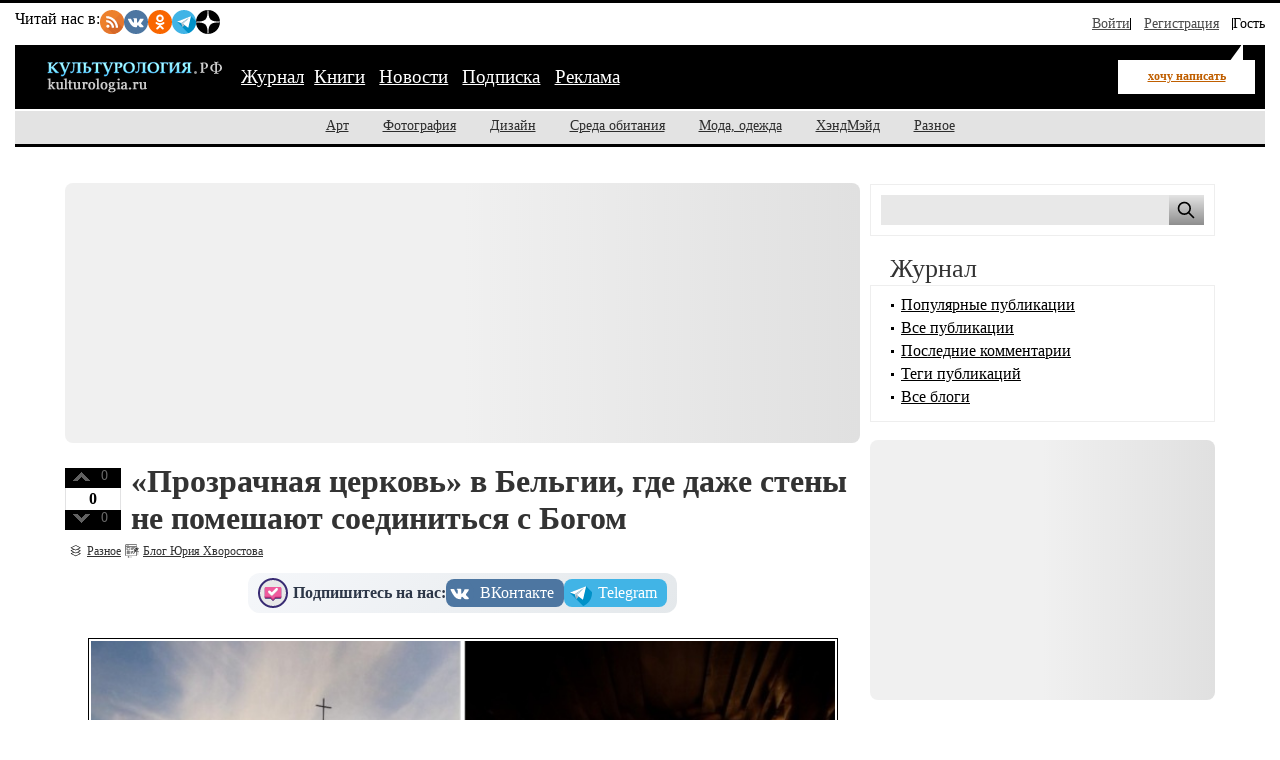

--- FILE ---
content_type: text/html; charset=utf-8
request_url: https://kulturologia.ru/blogs/231021/51493/
body_size: 13143
content:
<!DOCTYPE html>
<html prefix="og: http://ogp.me/ns# article: http://ogp.me/ns/article#" lang="ru">
<head>
<meta charset="utf-8">
<meta name="viewport" content="width=device-width, initial-scale=1">
<title>«Прозрачная церковь» в Бельгии, где даже стены не помешают соединиться с Богом</title>
<meta name="description" content="Может ли здание кардинально менять свой экстерьер в зависимости от внешних факторов, таких как перспектива, время суток или интенсивность освещения? Подобных архитектурных произведений в мире крайне мало, но от вида каждого из них всякий раз захватывает дух. Одним из таких является «прозрачная церковь», которая вот уже 10 лет украшает город Борглон в бельгийской провинции Лимбург.">
<!-- Open Graph Protocol meta tags -->
<meta property="og:title" content="«Прозрачная церковь» в Бельгии, где даже стены не помешают соединиться с Богом">
<meta property="og:description" content="Может ли здание кардинально менять свой экстерьер в зависимости от внешних факторов, таких как перспектива, время суток или интенсивность освещения? Подобных архитектурных произведений в мире крайне мало, но от вида каждого из них всякий раз захватывает дух. Одним из таких является «прозрачная церковь», которая вот уже 10 лет украшает город Борглон в бельгийской провинции Лимбург.">
<meta property="og:image" content="https://kulturologia.ru/preview/51493s3.jpg">
<meta property="og:url" content="https://kulturologia.ru/blogs/231021/51493/">
<meta property="og:type" content="article">
<meta property="og:site_name" content="Культурология">
<meta property="og:locale" content="ru_RU">
<meta property="og:image:width" content="600">
<meta property="og:image:height" content="315">
<meta property="og:image:alt" content="«Прозрачная церковь» в Бельгии, где даже стены не помешают соединиться с Богом">

<!-- Twitter meta tags -->
<meta name="twitter:site" content="@kulturologia">
<meta name="twitter:creator" content="@kulturologia">
<meta name="twitter:card" content="summary_large_image">
<meta property="twitter:image" content="https://kulturologia.ru/preview/51493s3.jpg">
<meta name="twitter:image:alt" content="«Прозрачная церковь» в Бельгии, где даже стены не помешают соединиться с Богом">

<!-- Facebook meta tags -->
<meta property="fb:app_id" content="231083120296213" />
<meta property="article:author" content="https://www.facebook.com/kulturologia">
<meta property="article:publisher" content="https://www.facebook.com/kulturologia">

<!-- Other meta tags -->
<meta name="copyright" content="Культурология.РФ Все права защищены">
<meta name="robots" content="index, follow">
<link rel="canonical" href="https://kulturologia.ru/blogs/231021/51493/">
<link rel="openid.server" href="https://kulturologia.ru/openid_server">
<link rel="openid.delegate" href="https://kulturologia.ru/~zord"> 
<link rel="preload" href="/img/logo.svg" as="image" type="image/svg+xml">
<meta name="yandex-verification" content="536833eeec7fea8b">
<!-- Favicon -->
<link rel="icon" href="https://kulturologia.ru/favicon.ico" type="image/x-icon">
<link rel="icon" href="https://kulturologia.ru/favicon.svg" type="image/svg+xml">
<!-- Стили -->
	<link rel="preload" href="/css/style-critical.css?v=22112025" as="style" onload="this.onload=null;this.rel='stylesheet'">
	<noscript><link rel="stylesheet" href="/css/style-critical.css?v=22112025"></noscript>
	<link rel="stylesheet" href="/css/style.css?v=22112025">
<meta property="fb:pages" content="129350063780282">
<script>window.yaContextCb=window.yaContextCb||[]</script>
<script src="https://yandex.ru/ads/system/context.js" async></script>
<style>
	#menu-burger {opacity: 0; visibility: hidden;}
	.user-menu { opacity: 0; visibility: hidden;}
	.top-window {display:none;}
</style>
</head>
<body id="page-18" class="">
<!-- Yandex.RTB R-A-46902-30 фуллскрин десктоп -->
<script>
window.yaContextCb.push(()=>{
	Ya.Context.AdvManager.render({
		"blockId": "R-A-46902-30",
		"type": "fullscreen",
		"platform": "desktop"
	})
})
</script>
<!-- Yandex.RTB R-A-46902-33 фуллскрин мобильный -->
<script>
function initAd() {
	if (initAd.called) return;
	initAd.called = true;
	window.yaContextCb.push(() => {
		Ya.Context.AdvManager.render({
			"blockId": "R-A-46902-33",
			"type": "fullscreen", 
			"platform": "touch"
		});
	});
}
initAd.called = false;
[['click', document], ['scroll', window], ['keydown', document]]
.forEach(([event, element]) => {
	element.addEventListener(event, initAd, { once: true });
});
setTimeout(initAd, 10000);
</script>

	<div class="top-window" style="display:none;">
	<ul class="ul-top">
		<li><button class="hide-desktop burger-btn category-btn" aria-label="Меню"><span class="burger-line"></span><span class="burger-line"></span><span class="burger-line"></span></button></li>
		<li class="li-site"><a class="hide-mobile logotip-text" href="/" style="text-decoration:none" aria-label="Главная страница"><img src="/img/logo.svg" alt="Культурология" width="179"></a></li>
		<li><a id="share_tg" href="#" class="share-btn li-tg" data-service="tg" aria-label="Поделиться в Telegram"><span class="hide-mobile">Поделиться</span></a></li>
		<li><a id="share_vk" href="#" class="share-btn li-vk" data-service="vk" aria-label="Поделиться в ВКонтакте"><span class="hide-mobile">Поделиться</span></a></li>
		<li><a id="share_ok" href="#" class="share-btn li-ok" data-service="ok" aria-label="Поделиться в Одноклассниках"><span class="hide-mobile">Поделиться</span></a></li>
	</ul>
</div>
	<div id="container">
	<header>
	<nav id="menu-burger" class="hide-desktop">
	<i class="close right" title="Закрыть"></i>
		<ul class="mm-links">
	<li><a href="/blogs/" class=current>Журнал</a></li><li><a href="https://shop.novate.ru/" title="Книги">Книги</a></li>
<li><a href="/news/" title="Новости">Новости</a></li>
<li><a href="/subs/" title="Подписка">Подписка</a></li>
<li><a href="/adv/" title="Реклама">Реклама</a></li>

</ul>
		<ul>
	
<li><a href="https://kulturologia.ru/blogs/category/art/" title="Арт">Арт</a></li>
<li><a href="https://kulturologia.ru/blogs/category/photo/" title="Фотография">Фотография</a></li>
<li><a href="https://kulturologia.ru/blogs/category/design/" title="Дизайн">Дизайн</a></li>
<li><a href="https://kulturologia.ru/blogs/category/environment/" title="Среда обитания">Среда обитания</a></li>
<li><a href="https://kulturologia.ru/blogs/category/fashion/" title="Мода, одежда">Мода, одежда</a></li>
<li><a href="https://kulturologia.ru/blogs/category/hahdmade/" title="ХэндМэйд">ХэндМэйд</a></li>
<li><a href="https://kulturologia.ru/blogs/category/other/" title="Разное">Разное</a></li>
</ul>
	</nav>
		<nav id="menu-top">
<div class="other-channel" itemscope itemtype="https://schema.org/Organization">
	<meta itemprop="name" content="Культурология.Ру">
	<link itemprop="url" href="https://kulturologia.ru">
	<meta itemprop="image" content="/img/logo.gif">
	<div itemprop="address" itemscope itemtype="https://schema.org/PostalAddress">
		<meta itemprop="streetAddress" content="ул. Примерная, 123">
		<meta itemprop="addressLocality" content="Москва">
		<meta itemprop="telephone" content="no">
		<meta itemprop="addressCountry" content="RU">
		<meta itemprop="postalCode"  content="101000">
	</div>
	<span class="bold hide-mobile">Читай нас в: </span>
	<div class="social-links">
	<a class="pageNoFollow_hilite" rel="nofollow" target="_blank" href="//feeds.feedburner.com/kulturologia"><img class="social-link" alt="RSS-трансляция" src="/img/rss.svg" width="24" height="24" loading="lazy"></a>
	<a class="pageNoFollow_hilite" rel="nofollow" target="_blank" href="//vk.com/kulturologia"><img class="social-link" alt="Читать в ВКонтакте" src="/img/vk.svg" width="24" height="24" loading="lazy"></a>
	<a class="pageNoFollow_hilite" rel="nofollow" target="_blank" href="//ok.ru/kulturologia"><img alt="Читать в Одноклассниках" src="/img/ok.svg" class="social-link" width="24" height="24"></a>
	<a class="pageNoFollow_hilite" rel="nofollow" target="_blank" href="//t.me/joinchat/AAAAAENclyv-8rzLMF92Jw"><img alt="Читать в Telegram" src="/img/tg.svg" class="social-link" width="24" height="24" loading="lazy"></a>
	<a class="pageNoFollow_hilite" rel="nofollow" target="_blank" href="//dzen.ru/kulturologia"><img class="social-link" alt="Культурология в Дзен" src="/img/zen.svg" width="24" height="24" loading="lazy"></a>
</div>
</div>

<div id="login-win" style="display: none;"  data-noindex="true">
	<div class="header">
		<div class="title">Вход</div>
		<a href="/register/" class="register">Зарегистрироваться</a>
	</div>
	<div class="inner">
		<form action="/cgi-bin/main.cgi" method="POST">
		<input type="hidden" name="act" value="openid.dologin">
		<input type="hidden" name="referer" value="/blogs/231021/51493/">
		<div class="title">Войти как пользователь:</div>
	<ul class="tabs">
		<li><img src="/img/facebook.jpg" loading="lazy" alt="Войти с помощью Facebook">&nbsp;<a href="/cgi-bin/main.cgi?act=auth.user_go&api=facebook">Facebook</a></li>
		<li><img src="/img/mailru.jpg" loading="lazy" alt="Войти с помощью Mail">&nbsp;<a href="/cgi-bin/main.cgi?act=auth.user_go&api=mailru">Mail.Ru</a></li>
		<li><img src="/img/twitter.jpg" loading="lazy"  alt="Войти с помощью Twitter">&nbsp;<a href="/cgi-bin/main.cgi?act=auth.user_go&api=twitter">Twitter</a></li>
		<li><img src="/img/vk.jpg" loading="lazy"  alt="Войти с помощью VK">&nbsp;<a href="/cgi-bin/main.cgi?act=auth.user_go&api=vkontakte">ВКонтакте</a></li>
		<li><img src="/img/openid.png" loading="lazy"  alt="Войти с помощью Open ID"><a id="openid" href="#openid">&nbsp;OpenID</a></li>
	</ul>
		<div class="tab-content" id="hello-tab">
			<p>Прочитайте и примите <a href="/terms/">правила сайта</a>. Если вы зарегистрированы на одном из этих сайтов, или у вас есть учетная запись OpenID, можно войти на Kulturologia.ru, используя свой аккаунт.</p>
			<p>Если у вас есть профиль на Kulturologia.ru, вы можете “привязать” к нему по одному аккаунту с каждого из этих сайтов.  Выберите сайт и следуйте инструкциям.</p>
		</div>
		<div class="tab-content" id="openid-tab">
			<p>Если вы зарегистрированы на других сайтах, авторизуйтесь по протоколу OpenID:</p>
			<input type="text" name="openid" value="Ваш логин" onFocus="if(this.value == 'Ваш логин') this.value='';" style="background:url(/img/openid/login-bg.gif) no-repeat; padding-left: 15px;" size="50"><select name="hostid"><option value="1">livejournal.com</option>
<option value="2">liveinternet.ru</option>
<option value="3">blogger.com</option>
<option>другой (укажите полный URL)</option></select>

			<div><input type="submit" value="Войти" class="formsubmit"></div>
		</div>
		</form>
		<div class="title">Войти по регистрации на Kulturologia.ru:</div>
<form method="post" action="/cgi-bin/main.cgi">
<input type="hidden" name="act" value="user.dologin">
	<table style="margin-left: -6px; border-spacing: 0; border-collapse: collapse;">
		<tr>
			<td><label>Логин</label> <input type="text" name="login" size="15" value="" class="forminput"></td>
			<td><label>Пароль</label> <input type="password" name="password" size="15" value="" class="forminput"></td>
			<td style="padding-top: 20px;"><input type="submit" value="Войти" class="formsubmit"></td>
		</tr>
		<tr>
			<td style="padding-top: 0;"><label><input type="checkbox" name="longcookie" value="1" checked> запомнить меня</label> <label><input type="checkbox" name="checkip" value="1" > только для этого IP</label></td>
			<td colspan="2" style="line-height: 18px; padding-top: 0;"><a href="/userhome/sendpassword/">Забыли пароль?</a><br><strong><a href="/register/">Зарегистрироваться</a></strong></td>
		</tr>
	</table>
</form>
	</div>
</div>
<ul class="login-form">
  <li class="login">
    <a href="/userhome/" onclick="showLogin(); return false;">Войти</a>
  </li>
  <li class="register">
    <a href="/register/">Регистрация</a>
  </li>
  <li class="guest-info">
    <span>Гость <i class="fa fa-user" aria-hidden="true"></i></span>
  </li>
</ul>

	</nav>
	<nav id="menu-main" aria-label="Основное меню">
		<div class="left">
			<div id="mm-logo">
				<button class="hide-desktop burger-btn category-btn" aria-label="Меню">
					<span class="burger-line"></span>
					<span class="burger-line"></span>
					<span class="burger-line"></span>
				</button>
				<a href="/" title="Культурология.Ру"><img src="/img/logo.svg" loading="eager" fetchpriority="high" decoding="async" id="logo" width="179" height="38" alt="Культурология.Ру"></a>
			</div>
			<i class="search-icon hide-desktop"></i>
			<div class="hide-mobile">
				<ul class="mm-links">
	<li><a href="/blogs/" class=current>Журнал</a></li><li><a href="https://shop.novate.ru/" title="Книги">Книги</a></li>
<li><a href="/news/" title="Новости">Новости</a></li>
<li><a href="/subs/" title="Подписка">Подписка</a></li>
<li><a href="/adv/" title="Реклама">Реклама</a></li>

</ul>
			</div>
			<div id="mm-ww">
				<a href="https://kulturologia.ru/blogs/show/YuriiHvorostov/?act=newrecord" class="need-login">хочу написать</a>
			</div>
		</div>
		<div class="search">
			<form id="search-form-top" action="/blogs/search/">
				<input type="text" name="query" id="search-input-top" placeholder="Найти на сайте">
			</form>
		</div>
	</nav>
	<nav id="sub-menu" class="hide-mobile">
		<ul>
	
<li><a href="https://kulturologia.ru/blogs/category/art/" title="Арт">Арт</a></li>
<li><a href="https://kulturologia.ru/blogs/category/photo/" title="Фотография">Фотография</a></li>
<li><a href="https://kulturologia.ru/blogs/category/design/" title="Дизайн">Дизайн</a></li>
<li><a href="https://kulturologia.ru/blogs/category/environment/" title="Среда обитания">Среда обитания</a></li>
<li><a href="https://kulturologia.ru/blogs/category/fashion/" title="Мода, одежда">Мода, одежда</a></li>
<li><a href="https://kulturologia.ru/blogs/category/hahdmade/" title="ХэндМэйд">ХэндМэйд</a></li>
<li><a href="https://kulturologia.ru/blogs/category/other/" title="Разное">Разное</a></li>
</ul>
	</nav>
</header>
		<div id="main-cont" class="page-wrapper">
			<div id="main">
				<main id="left">
					<!-- Yandex.RTB R-A-46902-18 -->
<div id="yandex_rtb_R-A-46902-18">
<div class="yandex-rtb-preloader height-250">
	<div class="preloader-spinner"></div>
</div>
</div>
<script>window.yaContextCb.push(()=>{
  Ya.Context.AdvManager.render({
	renderTo: 'yandex_rtb_R-A-46902-18',
	blockId: 'R-A-46902-18'
  })
})</script>
					 <article class="post" itemscope itemtype="https://schema.org/BlogPosting">
	<!-- Мета-данные -->
	<meta itemprop="mainEntityOfPage" content="https://kulturologia.ru/blogs/231021/51493/">
	<meta itemprop="description" content="
Может ли здание кардинально менять свой экстерьер в зависимости от внешних факторов, таких как перспектива, время суток или интенсивность освещения? Подобных архитектурных произведений в мире крайне мало, но от вида каждого из них всякий раз захватывает дух. Одним из таких является «прозрачная церковь», которая вот уже 10 лет украшает город Борглон в бельгийской провинции Лимбург.">
	<link itemprop="image" href="https://kulturologia.ru/preview/51493s3.jpg">
	<div itemprop="publisher" itemscope itemtype="https://schema.org/Organization">
		<meta itemprop="name" content="Культурология.Ру">
		<link itemprop="url" href="https://kulturologia.ru">
		<link itemprop="logo" href="/img/logo.svg">
		<link itemprop="image" href="/img/logo.svg">
 		<div itemprop="address" itemscope itemtype="https://schema.org/PostalAddress">
		 	<meta itemprop="streetAddress" content="ул. Примерная, д. 123">
			<meta itemprop="addressLocality" content="Москва">
 			<meta itemprop="addressRegion" content="Москва">
			<meta itemprop="postalCode" content="123456">
			<meta itemprop="addressCountry" content="RU">
		</div>
		<meta itemprop="telephone" content="+7 (123) 456-78-90">
	</div>
<div id=raterecord51493 class="r-vote">
<div class="r-pos">
<a href="#" onClick="return b_alert('Если вы хотите менять рейтинги, зарегистрируйтесь - это не сложно!')"><img src="/img/spacer.gif"  alt="+1" class="r-vote-btn" ></a> 0
</div>
<div class="neutral">
0
</div>
<div class="r-neg">
<a href="#" onClick="return b_alert('Если вы хотите менять рейтинги, зарегистрируйтесь - это не сложно!')"><img src="/img/spacer.gif" alt="-1" class="r-vote-btn"></a> 0
</div>

</div>
	<div class="title">
		<h1 itemprop="headline">«Прозрачная церковь» в Бельгии, где даже стены не помешают соединиться с Богом</h1>
	</div>
	

	<div class="catname" itemprop="articleSection"><a rel="nofollow" href="https://kulturologia.ru/blogs/category/other/">Разное</a></div>
	<div class="blogname"><a rel="nofollow" href="https://kulturologia.ru/blogs/show/YuriiHvorostov/">Блог Юрия Хворостова</a></div>
	<div class="social-subscribe">
	<span class="subscribe">Подпишитесь на нас:</span>
	<div class="social-buttons" style="     display: flex;     gap: 10px; ">
		<a href="//vk.com/kulturologia" target="_blank" title="Мы в ВК" class="vk" style="transform: scale(1);" onmouseover="this.style.transform='scale(1.03)'" onmouseout="this.style.transform='scale(1)'"><span media="desktop">ВКонтакте</span></a>
		<a href="//t.me/+Q1yXK_7yvMswX3Yn" target="_blank" title="Мы в ТГ" class="tg" style="transition: transform 0.2s; transform: scale(1);" onmouseover="this.style.transform='scale(1.03)'" onmouseout="this.style.transform='scale(1)'"><span media="desktop">Telegram</span></a>
	</div>
</div>
	<div class="content" itemprop="articleBody">
		<meta itemprop="image" content="/preview/51493s3.jpg">
		<div class="code-anouns"><div class="bb-img"><img src="https://kulturologia.ru/files/u29141/church.jpg" alt="" title="" fetchpriority="high" loading="eager" width="750" height="500"></div><br/><div class="img-alt"></div><br>Может ли здание кардинально менять свой экстерьер в зависимости от внешних факторов, таких как перспектива, время суток или интенсивность освещения? Подобных архитектурных произведений в мире крайне мало, но от вида каждого из них всякий раз захватывает дух. Одним из таких является «прозрачная церковь», которая вот уже 10 лет украшает город Борглон в бельгийской провинции Лимбург.</div> <br><br><H2>Кто и зачем возвёл нетрадиционное святилище в Бельгии?</H2><br><div class="bb-img"><img src="https://kulturologia.ru/files/u29141/belgium.jpg" alt="Прозрачная церковь в провинции Лимбург." title="Прозрачная церковь в провинции Лимбург." loading="lazy" width="750" height="500"></div><br/><div class="img-alt">Прозрачная церковь в провинции Лимбург.</div><br>На первый взгляд, это обычная католическая церковь с остроконечным куполом. Но достаточно лишь изменить ракурс, происходит невероятное: стены словно раздвигаются, давая возможность солнечному свету проникнуть внутрь здания, заполонив его пространство. Впрочем, в этом нет ни капли волшебства. Здание – всего лишь результат смелого замысла и тщательного архитектурного расчёта.<br><br>«Читая между строк» — разработка студии Гийс Ван Ваеренберг, которую основали два начинающих бельгийских архитектора Петерьян Гийс и Арноут Ван Ваеренберг. Именно они спроектировали и построили эту необычную прозрачную церковь.<br><br>Это уникальное здание было возведено в рамках арт-проекта Z-OUT («Искусство в открытом пространстве»), организованного хассельтским арт-хаусом Z33. Цель проекта – акцентировать внимание на современной архитектуре, подчеркнув тесную взаимосвязь традиций и инноваций. Основной задачей проекта сами основатели видят продвижение архитектурного модерна в Бельгии.<br><div class="bb-img"><img src="https://kulturologia.ru/files/u29141/2914109901.jpg" alt="Бельгийские архитекторы - авторы проекта прозрачной церкви в Лимбурге." title="Бельгийские архитекторы - авторы проекта прозрачной церкви в Лимбурге." loading="lazy" width="750" height="500"></div><br/><div class="img-alt">Бельгийские архитекторы - авторы проекта прозрачной церкви в Лимбурге.</div><br>Спецпроект с символическим названием «Читая между строк» был представлен борглонским жителям и лимбургскому муниципалитету 24 сентября 2011 года.<br><br>Внешний вид костела действительно вызвал восторг у местных жителей и опытных архитекторов. С одного ракурса постройка выглядит как типичная громоздкая католическая церковь с остроконечным куполом, и уже с другого — это воздушное и легкое здание, сливающееся с окружающей местностью благодаря уникальному хитросплетению строительных материалов.<br><br>ЧИТАТЬ ТАКЖЕ: <a href="https://kulturologia.ru/blogs/080921/51018/"><B>Чем уникальна деревянная церковь в Кимже, которую местные жители спасли от большевиков</B></a><br><br><H2>Особенности инженерной и архитектурной мысли</H2><br><div class="bb-img"><img src="https://kulturologia.ru/files/u29141/2914169052.jpg" alt="Расположение стальных пластин в прозрачной церкви в Бельгии." title="Расположение стальных пластин в прозрачной церкви в Бельгии." loading="lazy" width="750" height="500"></div><br/><div class="img-alt">Расположение стальных пластин в прозрачной церкви в Бельгии.</div><br>Храм был спроектирован по образу традиционных местных святилищ, но благодаря творческому подходу к реализации сооружения классическая концепция превратилась в оригинальный объект современного искусства.<br><br>Название «Читая между строк» подчёркивает таинственный и неизведанный характер этого костёла.<br><br>Главным стройматериалом арт-объекта служат пластины из стали, которых насчитывается около 2 000 элементов. Все они распределены в сто слоёв. Конструкция высотой 10 метров весит 30 тонн, поэтому архитекторами было решено сделать основание прозрачной церкви из бронированного бетона.<br><br>Пустоты между пластинами, толщина которых составляет всего пару сантиметров, делают конструкцию «парящей», поэтому посетители могут буквально видеть сквозь стены, наслаждаясь красотами окружающей местности.<br><div class="bb-img"><img src="https://kulturologia.ru/files/u29141/2914162226.jpg" alt="Необычная церковь в Борглоне." title="Необычная церковь в Борглоне." loading="lazy" width="750" height="500"></div><br/><div class="img-alt">Необычная церковь в Борглоне.</div><br>Ещё одним интересным аспектом церкви является игра света и тени, которая особенно ощутима для зрителя, когда он находится внутри здания. В течение дня интерьер строения меняется в зависимости от положения солнца и направления солнечных лучей по отношению к нему. <br><br>Наиболее впечатляюще церковь выглядит во время заката, когда помещение наполняется сочными красками уходящего за горизонт солнца. Снаружи в зависимости от угла обзора конструкция может казаться трехмерной и массивной, но чаще всего она «сливается» с окружающим пространством.<br><br>ЧИТАТЬ ТАКЖЕ: <a href="https://kulturologia.ru/blogs/100921/50587/"><B>10 архитектурных памятников времён Римской империи, которые можно увидеть в Европе в наши дни: Арена Пула, Порта-Нигра и др.</B></a><br><br><H2>Храм, в котором не молятся</H2><br><div class="bb-img"><img src="https://kulturologia.ru/files/u29141/2914159984.jpg" alt="На закате прозрачная бельгийская церковь выглядит просто фантастично." title="На закате прозрачная бельгийская церковь выглядит просто фантастично." loading="lazy" width="750" height="500"></div><br/><div class="img-alt">На закате прозрачная бельгийская церковь выглядит просто фантастично.</div><br>Эта необычная прозрачная церковь не выполняет классическую функцию для храма. За последние десять лет в ней не проводилось ни одно богослужение. Ее основная миссия заключается в том, чтобы стать архитектурным наследием, отражающим истинную природу церквей в этом регионе.<br><br>По словам архитекторов, число прихожан местных церквей ежегодно уменьшается, многие из них становятся покинутыми и заброшенными. Это означает, что будущее фламандских храмов вполне может оказаться в руках нескольких талантливых художников.<br><br>Прозрачная церковь в городке Борглон, что в провинции Лимбург, является одним из главных туристических объектов Бельгии. Она выглядит абсолютно по-разному в зависимости от времени года, суток, перспективы и погодных условий. Особенно фантастически и нереально церковь выглядит на закате и восходе.<br><div class="bb-img"><img src="https://kulturologia.ru/files/u29141/2914130240.jpg" alt="Посетителям нравится прозрачная церковь в Лимбурге." title="Посетителям нравится прозрачная церковь в Лимбурге." loading="lazy" width="750" height="500"></div><br/><div class="img-alt">Посетителям нравится прозрачная церковь в Лимбурге.</div><br>Возможно, архитекторы руководствовались божественным провидением, ведь не зря же данное здание приняло форму костела. Глядя на такую красоту, невозможно не думать о божественном и благородном.<br><br>За последние годы архитекторы из стран Бенилюкса спроектировали ряд зданий, привлекающих внимание своей самобытностью. Например, одним из наиболее необычных пешеходных мостов в мире является «Мост Моисея» в Хальстерене, Нидерланды. Впрочем, даже тысячи лет назад люди умели создавать непревзойденные архитектурные памятки, строения которых вызывают неподдельный интерес. Например, многим современным инженерам и архитекторам невдомёк, <a href="https://kulturologia.ru/blogs/110921/49144/"><B>зачем египтяне поднимали древние храмы на высоту 20-этажного небоскрёба и как они это сделали</B></a>.
		
			</div>
	<div class="postLikesBox">
		<div class="social-subscribe">
	<span class="subscribe">Подпишитесь на нас:</span>
	<div class="social-buttons" style="     display: flex;     gap: 10px; ">
		<a href="//vk.com/kulturologia" target="_blank" title="Мы в ВК" class="vk" style="transform: scale(1);" onmouseover="this.style.transform='scale(1.03)'" onmouseout="this.style.transform='scale(1)'"><span media="desktop">ВКонтакте</span></a>
		<a href="//t.me/+Q1yXK_7yvMswX3Yn" target="_blank" title="Мы в ТГ" class="tg" style="transition: transform 0.2s; transform: scale(1);" onmouseover="this.style.transform='scale(1.03)'" onmouseout="this.style.transform='scale(1)'"><span media="desktop">Telegram</span></a>
	</div>
</div>
	</div>
	<div class="tags"><meta itemprop="keywords" content="архитектура, Бельгия, храм, церковь"><a href="https://kulturologia.ru/blogs/tags/%D0%B0%D1%80%D1%85%D0%B8%D1%82%D0%B5%D0%BA%D1%82%D1%83%D1%80%D0%B0/" rel="nofollow">архитектура</a>, <a href="https://kulturologia.ru/blogs/tags/%D0%91%D0%B5%D0%BB%D1%8C%D0%B3%D0%B8%D1%8F/" rel="nofollow">Бельгия</a>, <a href="https://kulturologia.ru/blogs/tags/%D1%85%D1%80%D0%B0%D0%BC/" rel="nofollow">храм</a>, <a href="https://kulturologia.ru/blogs/tags/%D1%86%D0%B5%D1%80%D0%BA%D0%BE%D0%B2%D1%8C/" rel="nofollow">церковь</a></div>
	<div class="meta">
	<i title="Поделиться" class="fa-share-nodes" data-url="https://kulturologia.ru/blogs/231021/51493/" data-title="«Прозрачная церковь» в Бельгии, где даже стены не помешают соединиться с Богом"></i>
		<div id="com">
			<meta itemprop="commentCount" content="0">
			<a href="https://kulturologia.ru/blogs/231021/51493/#comments">0</a>
		</div>
		<div id="view" itemprop="interactionStatistic" itemscope itemtype="https://schema.org/InteractionCounter">
			<meta itemprop="interactionType" content="https://schema.org/ViewAction">
			<meta itemprop="userInteractionCount" content="7204">
			<span>7204 просмотров</span>
		</div>
		<div id="dat">

			<time datetime="2021-10-23T11:35:00+03:00" itemprop="datePublished" content="2021-10-23T11:35:00+03:00">2021-10-23 11:35</time>
		</div>
		<div id="usr" itemprop="author" itemscope itemtype="https://schema.org/Person">
			<a rel="nofollow" href="https://kulturologia.ru/user/29141/" itemprop="url">
				<span itemprop="name">hlyustik</span>
			</a>
		</div>
		<div class="block2">
			<a rel="nofollow" href="/cgi-bin/main.cgi?act=blog.doaddbookmark&recordid=51493" target="_blank" onClick="return b_openWindow('/cgi-bin/main.cgi?act=blog.doaddbookmark&recordid=51493', 300, 200)"><img src="/img/meta-fav.gif" border="0" alt="В закладки" class="img"></a>
		</div>
		<div class="block">
			<a rel="nofollow" href="https://kulturologia.ru/blogs/231021/51493/?print=1" target="_blank"><img src="/img/meta-pri.gif" border="0" alt="Версия для печати" class="img"></a>
		</div>
		
	</div>
	
	
	
</article> 

					
					<div id="yandex_rtb_R-A-46902-35"></div>
					<script>
						window.yaContextCb.push(() => {
							Ya.Context.AdvManager.render({
								"blockId": "R-A-46902-35",
								"renderTo": "yandex_rtb_R-A-46902-35",
								"type": "feed"
							})
						})
					</script>
				</main>
				<aside id="right">
					<!-- Search -->
<div class="bordered hide-mobile">
	<form id="search-form" action="/blogs/search/">
		<input type="text" name="query" id="search" aria-label="Поиск по сайту">
		<input type="submit" value="" aria-label="Поиск">
	</form>
</div>
<br>
<style>#main {display: flex;}</style>
					            <h2>Журнал</h2>
            <div class="bordered">
                <div id="bloglinks">
                <ul>
                    <li><a href="/blogs/top_records/">Популярные публикации</a></li>
                    <li><a href="/blogs/all/">Все публикации</a></li>
                    <li><a href="/blogs/comments/">Последние комментарии</a></li>
                    <li><a href="/tags/">Теги публикаций</a></li>
                    <li><a href="/blogs/top/">Все блоги</a></li>
                </ul>
                </div>
            </div>
<br>
					<center>

<!-- Yandex.RTB R-A-46902-1 -->
<div id="yandex_rtb_R-A-46902-1">
<div class="yandex-rtb-preloader height-250">
    <div class="preloader-spinner"></div>
  </div>
</div>
<script>window.yaContextCb.push(()=>{
  Ya.Context.AdvManager.render({
    renderTo: 'yandex_rtb_R-A-46902-1',
    blockId: 'R-A-46902-1'
  })
})</script>

</center>

<br>

<!-- Yandex.RTB C-A-46902-32 -->
<div id="yandex_rtb_C-A-46902-32"></div>
<script>window.yaContextCb.push(()=>{
  Ya.Context.AdvManager.renderWidget({
    renderTo: 'yandex_rtb_C-A-46902-32',
    blockId: 'C-A-46902-32'
  })
})</script>
					<div class="bordered">
<center>

<!-- Yandex.RTB R-A-46902-23 -->
<div id="yandex_rtb_R-A-46902-23"></div>
<script>window.yaContextCb.push(()=>{
  Ya.Context.AdvManager.render({
    renderTo: 'yandex_rtb_R-A-46902-23',
    blockId: 'R-A-46902-23'
  })
})</script>

<br>
<br>
<div id="unit_101977"></div>
<script>
  (function() {
    var sc = document.createElement('script'); sc.type = 'text/javascript'; sc.async = true;
    sc.src = '//smi2.ru/data/js/101977.js'; sc.charset = 'utf-8';
    var s = document.getElementsByTagName('script')[0]; s.parentNode.insertBefore(sc, s);
  }());
</script>


</center>
</div><br>
					
					<h2>Последние новости</h2>
			<div class="colored2" id="news-informer">
				<ul>
<li>
<a href="/news/9153/" class="title">Коммодский проход Колизея открылся после масштабных реставрационных работ </a> <span class="section">2026-01-23 22:01:00</span>
</li>

<li>
<a href="/news/9152/" class="title">В Индонезии найдены наскальные рисунки, которые перевернут представление о мировом искусстве</a> <span class="section">2026-01-22 23:05:00</span>
</li>

<li>
<a href="/news/9151/" class="title">Археологи обнаружили единственное здание, построенное римским архитектором Витрувием</a> <span class="section">2026-01-21 19:12:00</span>
</li>

<li>
<a href="/news/9150/" class="title">«Последний император» итальянской моды Валентино скончался в возрасте 93 лет</a> <span class="section">2026-01-20 23:53:00</span>
</li>

<li>
<a href="/news/9149/" class="title">«Зверополис-2» стал самым кассовым анимационным фильмом Голливуда за всю историю</a> <span class="section">2026-01-19 19:47:00</span>
</li>

<li>
<a href="/news/9148/" class="title">Кто сместил Скарлетт Йоханссон с первого места в списке самых кассовых актрис всех времен?</a> <span class="section">2026-01-17 22:42:00</span>
</li>

<li>
<a href="/news/9147/" class="title">Лувр повышает цены на билеты для посетителей не из европейских стран</a> <span class="section">2026-01-16 22:49:00</span>
</li>

<li>
<a href="/news/9146/" class="title">Новое исследование пролило свет на банные ритуалы древних Помпей</a> <span class="section">2026-01-15 16:09:00</span>
</li>

<li>
<a href="/news/9145/" class="title">Cоздателей «Очень странных дел» обвинили в использовании ИИ для написания финала</a> <span class="section">2026-01-14 23:30:00</span>
</li>

<li>
<a href="/news/9144/" class="title">Новая забастовка в парижском Лувре привела к частичному закрытию музея </a> <span class="section">2026-01-13 21:59:00</span>
</li>


				</ul>
				<div class="readmore">
					<a href="/news/">Все новости</a><br><br>
				</div>
			</div>
			
			<br>

					
					<div id="scrollable" style="margin-left: 10px;">
	<div id="yandex_rtb_R-A-46902-3"></div>
	<script>
	window.yaContextCb.push(()=>{
		Ya.Context.AdvManager.render({
			renderTo: 'yandex_rtb_R-A-46902-3',
			blockId: 'R-A-46902-3'
		})
	})</script>
</div>
<style>
#main {overflow: visible !important;}
    #scrollable {
        position: sticky;
        top: 65px;
        width: 100%;
        z-index: 100;
        transition: transform 0.3s ease;
    }
</style>
					
				</aside>
			</div>
		</div>
	</div>
	
	<footer id="footer">
	<a rel="nofollow" href="/adv/">Реклама на сайте</a> | <a href="/about/">О проекте</a> |  <a href="/terms/">Правила сайта</a> | <a href="/blogs/faq/">FAQ</a> | <a href="/blogs/show/support/">Техподдержка</a> | <a href="/users/">Культурные люди</a>  |  <a href="/mosaic/">Мозаика</a>  |  <a href="/feedback/">Обратная связь</a> 
	<br><br>
Запрещено использование материалов Kulturologia.Ru без согласования с редакцией. <br>
	<p><!--LiveInternet counter--><a href="https://www.liveinternet.ru/click"
target="_blank"><img id="licnt3AD1" width="15" height="15" style="border:0" 
title="LiveInternet"
src="[data-uri]"
alt=""/></a><script>(function(d,s){d.getElementById("licnt3AD1").src=
"https://counter.yadro.ru/hit?t45.5;r"+escape(d.referrer)+
((typeof(s)=="undefined")?"":";s"+s.width+"*"+s.height+"*"+
(s.colorDepth?s.colorDepth:s.pixelDepth))+";u"+escape(d.URL)+
";h"+escape(d.title.substring(0,150))+";"+Math.random()})
(document,screen)</script><!--/LiveInternet-->


<!--LiveInternet counter--><!--script><!--
document.write("<a href='//www.liveinternet.ru/click' "+
"target=_blank aria-label='Счетчик переходов'><img src='//counter.yadro.ru/hit?t45.5;r"+
escape(document.referrer)+((typeof(screen)=="undefined")?"":
";s"+screen.width+"*"+screen.height+"*"+(screen.colorDepth?
screen.colorDepth:screen.pixelDepth))+";u"+escape(document.URL)+
";"+Math.random()+
"' alt='' title='LiveInternet' "+
"border=0 width=15 height=15><\/a>")//--></script--><!--/LiveInternet-->


<!-- Yandex.Metrika counter -->
<script>
	(function(m,e,t,r,i,k,a){m[i]=m[i]||function(){(m[i].a=m[i].a||[]).push(arguments)};
	m[i].l=1*new Date();k=e.createElement(t),a=e.getElementsByTagName(t)[0],k.async=1,k.src=r,a.parentNode.insertBefore(k,a)})
	(window, document, "script", "https://mc.yandex.ru/metrika/tag.js", "ym");
	ym(43267864, "init", { clickmap:true, trackLinks:true, accurateTrackBounce:true });
</script>
<noscript><img src="//mc.yandex.ru/watch/43267864" style="position:absolute; left:-9999px;" alt=""></noscript>
<!-- /Yandex.Metrika counter -->
</p>
	<a href="#" class="li-top" title="Наверх"></a>
	<div id="share-popup" style="display: none; max-width: 500px; padding: 20px;">
		<h3>Поделиться статьей</h3>
		<div class="social-buttons-popap">
			<a href="https://vk.com/share.php?url=" target="_blank" class="social-btn vk">ВКонтакте</a>
			<a href="https://t.me/share/url?url=" target="_blank" class="social-btn tg">Telegram</a>
		</div>
	</div>
	<script src="/js/jquery-3.7.1.min.js?v=22112025" defer></script>
	<script src="/js/jquery.fancybox.min.js?v=22112025" defer></script>
	<script src="/js/script.js?v=22112025" defer></script>
	<script src="/js/blog.min.js?v=22112025" defer></script>
	<link rel="preload" href="/css/jquery.fancybox.min.css?v=22112025" as="style" onload="this.onload=null;this.rel='stylesheet'">
	<noscript><link rel="stylesheet" href="/css/jquery.fancybox.min.css?v=22112025"></noscript>

	<script>
	if (typeof window.yaContextCb === 'undefined') {
		window.yaContextCb = [];
	}
	let isFloorAdRendered = false;
	let currentScrollState = null;
	const feed = document.getElementById('yandex_rtb_R-A-46902-35');

	function isFeedElementVisible() {
		if (!feed) return false;
		const rect = feed.getBoundingClientRect();
		return rect.top < window.innerHeight && rect.bottom > 0;
	}

	function manageFloorAd() {
		if (typeof Ya === 'undefined' || !Ya.Context) return;
		const scrollTop = window.pageYOffset || document.documentElement.scrollTop;
		const isScrolledEnough = scrollTop > 250;
		const isFeedVisible = isFeedElementVisible();
		const shouldShowAd = isScrolledEnough && !isFeedVisible;

		if (shouldShowAd && !isFloorAdRendered) {
			Ya.Context.AdvManager.render({
				"blockId": "R-A-46902-29",
				"type": "floorAd",
				"platform": "desktop"
			});
			isFloorAdRendered = true;
			
		} else if (!shouldShowAd && isFloorAdRendered) {
			Ya.Context.AdvManager.destroy({ blockId: 'R-A-46902-29' });
			isFloorAdRendered = false;
		}
	}

	let isThrottled = false;
	function throttledScrollHandler() {
		if (!isThrottled) {
			isThrottled = true;
			manageFloorAd();
			setTimeout(() => { isThrottled = false; }, 200);
		}
	}
	window.addEventListener('scroll', throttledScrollHandler);
	window.addEventListener('resize', throttledScrollHandler);
	window.addEventListener('load', manageFloorAd);
	setTimeout(manageFloorAd, 500);
	</script>
</footer>
	<div id="l2">
	Портреты Трампа, галерея <!-- -->

	</div>
	<div id="footer2"></div>
	<!-- -->
	
	
	<!--  «Прозрачная церковь» в Бельгии, где даже стены не помешают соединиться с Богом-->
<script>
document.addEventListener('DOMContentLoaded', () => {
//$(document).ready(function() {
	const postContainer = $('.post');
	const subscribe = ``;

	if (postContainer.length) {
		const bbImages = postContainer.find('.content .bb-img');
		const contentConfig = [
			{
				index: 2,       // 3-й элемент (индекс 2)
				containerId: 'yandex_rtb_R-A-46902-36',
				blockId: 'R-A-46902-36'
			},
			{
				index: 4,       // 5-й элемент (индекс 4)
				containerId: 'yandex_rtb_R-A-46902-37',
				blockId: 'R-A-46902-37'
			},
		/*	{
				index: 0,
				containerId: 'custom-block-1',
				blockId: 'custom-content',
				content: subscribe,
			}*/
		];

		contentConfig.forEach(config => {
			const bbImg = bbImages.eq(config.index);
			
			if (bbImg.length) {
				let imgAlt = bbImg.nextAll('.img-alt').first();
				if (!imgAlt.length) {
					const nextCenter = bbImg.next('center');
					if (nextCenter.length) {
						imgAlt = nextCenter.find('.img-alt');
					}
				}
				
				if (imgAlt.length) {
					// Создаем контейнер
					const containerHTML = `<div id="${config.containerId}" class="banner-body"><div class="yandex-rtb-preloader height-250"><div class="preloader-spinner"></div></div></div>`;
					imgAlt.after(containerHTML);
					
					// Заполняем контейнер
					const container = $(`#${config.containerId}`);
					
					if (config.content) {
						// Если есть контент - вставляем его
						container.html(config.content);
					} else if (window.yaContextCb) {
						// Если нет контента, но есть данные для баннера
						setTimeout(() => {
							const scriptContent = `
								window.yaContextCb.push(() => {
									Ya.Context.AdvManager.render({
										renderTo: '${config.containerId}',
										blockId: '${config.blockId}'
									});
								});
							`;
							const script = document.createElement('script');
							script.innerHTML = scriptContent;
							document.body.appendChild(script);
						}, 100);
					}
				}
			}
		});
	}
});
</script>
</body>
</html>